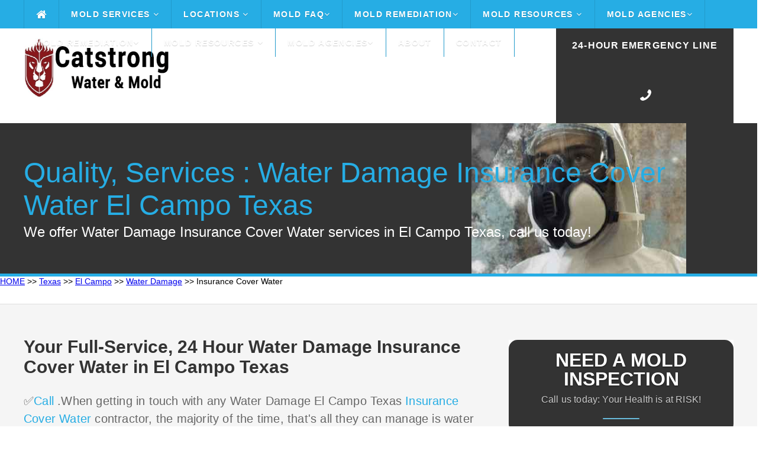

--- FILE ---
content_type: text/html
request_url: https://catstrong.s3.amazonaws.com/texas/el-campo/water-damage/insurance-cover-water.html
body_size: 45777
content:
<!DOCTYPE HTML>
<html>
<head><meta content="text/html; charset=UTF-8" http-equiv="Content-Type" />
	<title>Affordable Inspections - Did you find MOLD? We Offer Mold Services</title>
	<meta name="description" content="Affordable ✅ Water Damage Restoration ✅ Call " /><meta name="viewport" content="width=device-width">
	<link href="https://catstrong.s3.amazonaws.com/allassets/mw/themes/ul/style.css" rel="stylesheet" type="text/css" />
	<link href="https://catstrong.s3.amazonaws.com/allassets/mw/img/nari_favicon16.png" rel="shortcut icon" />
	<link href="https://catstrong.s3.amazonaws.com/allassets/mw/themes/ul/laptop.css" media="only screen and (max-width: 1260px)" rel="stylesheet" type="text/css" />
	<link href="https://catstrong.s3.amazonaws.com/allassets/mw/themes/ul/tablet.css" media="only screen and (max-width: 960px)" rel="stylesheet" type="text/css" />
	<link href="https://catstrong.s3.amazonaws.com/allassets/mw/themes/ul/mobile.css" media="only screen and (max-width: 600px)" rel="stylesheet" type="text/css" /><!--	<link href="https://fonts.googleapis.com/css?family=Lato:100,300,400,700,900" rel="stylesheet" type="text/css" /> -->
	<link href="https://catstrong.s3.amazonaws.com/allassets/mw/img/nari_favicon16.png" rel="shortcut icon" />
	<style type="text/css">type="text/css"> {
@font-face {
  font-family: 'Lato';
  font-style: normal;
  font-weight: 100;
  src: url(https://fonts.gstatic.com/s/lato/v17/S6u8w4BMUTPHh30AUi-qJCY.woff2) format('woff2');
  unicode-range: U+0100-024F, U+0259, U+1E00-1EFF, U+2020, U+20A0-20AB, U+20AD-20CF, U+2113, U+2C60-2C7F, U+A720-A7FF;
}
/* latin */
@font-face {
  font-family: 'Lato';
  font-style: normal;
  font-weight: 100;
  src: url(https://fonts.gstatic.com/s/lato/v17/S6u8w4BMUTPHh30AXC-q.woff2) format('woff2');
  unicode-range: U+0000-00FF, U+0131, U+0152-0153, U+02BB-02BC, U+02C6, U+02DA, U+02DC, U+2000-206F, U+2074, U+20AC, U+2122, U+2191, U+2193, U+2212, U+2215, U+FEFF, U+FFFD;
}
/* latin-ext */
@font-face {
  font-family: 'Lato';
  font-style: normal;
  font-weight: 300;
  src: url(https://fonts.gstatic.com/s/lato/v17/S6u9w4BMUTPHh7USSwaPGR_p.woff2) format('woff2');
  unicode-range: U+0100-024F, U+0259, U+1E00-1EFF, U+2020, U+20A0-20AB, U+20AD-20CF, U+2113, U+2C60-2C7F, U+A720-A7FF;
}
/* latin */
@font-face {
  font-family: 'Lato';
  font-style: normal;
  font-weight: 300;
  src: url(https://fonts.gstatic.com/s/lato/v17/S6u9w4BMUTPHh7USSwiPGQ.woff2) format('woff2');
  unicode-range: U+0000-00FF, U+0131, U+0152-0153, U+02BB-02BC, U+02C6, U+02DA, U+02DC, U+2000-206F, U+2074, U+20AC, U+2122, U+2191, U+2193, U+2212, U+2215, U+FEFF, U+FFFD;
}
/* latin-ext */
@font-face {
  font-family: 'Lato';
  font-style: normal;
  font-weight: 400;
  src: url(https://fonts.gstatic.com/s/lato/v17/S6uyw4BMUTPHjxAwXjeu.woff2) format('woff2');
  unicode-range: U+0100-024F, U+0259, U+1E00-1EFF, U+2020, U+20A0-20AB, U+20AD-20CF, U+2113, U+2C60-2C7F, U+A720-A7FF;
}
/* latin */
@font-face {
  font-family: 'Lato';
  font-style: normal;
  font-weight: 400;
  src: url(https://fonts.gstatic.com/s/lato/v17/S6uyw4BMUTPHjx4wXg.woff2) format('woff2');
  unicode-range: U+0000-00FF, U+0131, U+0152-0153, U+02BB-02BC, U+02C6, U+02DA, U+02DC, U+2000-206F, U+2074, U+20AC, U+2122, U+2191, U+2193, U+2212, U+2215, U+FEFF, U+FFFD;
}
/* latin-ext */
@font-face {
  font-family: 'Lato';
  font-style: normal;
  font-weight: 700;
  src: url(https://fonts.gstatic.com/s/lato/v17/S6u9w4BMUTPHh6UVSwaPGR_p.woff2) format('woff2');
  unicode-range: U+0100-024F, U+0259, U+1E00-1EFF, U+2020, U+20A0-20AB, U+20AD-20CF, U+2113, U+2C60-2C7F, U+A720-A7FF;
}
/* latin */
@font-face {
  font-family: 'Lato';
  font-style: normal;
  font-weight: 700;
  src: url(https://fonts.gstatic.com/s/lato/v17/S6u9w4BMUTPHh6UVSwiPGQ.woff2) format('woff2');
  unicode-range: U+0000-00FF, U+0131, U+0152-0153, U+02BB-02BC, U+02C6, U+02DA, U+02DC, U+2000-206F, U+2074, U+20AC, U+2122, U+2191, U+2193, U+2212, U+2215, U+FEFF, U+FFFD;
}
/* latin-ext */
@font-face {
  font-family: 'Lato';
  font-style: normal;
  font-weight: 900;
  src: url(https://fonts.gstatic.com/s/lato/v17/S6u9w4BMUTPHh50XSwaPGR_p.woff2) format('woff2');
  unicode-range: U+0100-024F, U+0259, U+1E00-1EFF, U+2020, U+20A0-20AB, U+20AD-20CF, U+2113, U+2C60-2C7F, U+A720-A7FF;
}
/* latin */
@font-face {
  font-family: 'Lato';
  font-style: normal;
  font-weight: 900;
  src: url(https://fonts.gstatic.com/s/lato/v17/S6u9w4BMUTPHh50XSwiPGQ.woff2) format('woff2');
  unicode-range: U+0000-00FF, U+0131, U+0152-0153, U+02BB-02BC, U+02C6, U+02DA, U+02DC, U+2000-206F, U+2074, U+20AC, U+2122, U+2191, U+2193, U+2212, U+2215, U+FEFF, U+FFFD;
}
	</style>
	<meta name="google-site-verification" content="" /><meta name="viewport" content="width=device-width, initial-scale=1">
	<link href="https://maxcdn.bootstrapcdn.com/font-awesome/4.3.0/css/font-awesome.min.css" rel="stylesheet" /><script src="https://ajax.googleapis.com/ajax/libs/jquery/3.2.1/jquery.min.js"></script><script src="https://maxcdn.bootstrapcdn.com/bootstrap/3.3.7/js/bootstrap.min.js"></script><script>

$(function() {

	var pull 		= $('.mobile-menu');
		menu 		= $('.header-menu');
		menuHeight	= menu.height();

	$(pull).on('click', function(e) {

		e.preventDefault();
		menu.slideToggle();

	});
	
	$(window).resize(function(){

		var w = $(window).width();
		if(w > 320 && menu.is(':hidden')) {
			menu.removeAttr('style');
		}
	});

});

</script><script>
  (function(i,s,o,g,r,a,m){i['GoogleAnalyticsObject']=r;i[r]=i[r]||function(){
  (i[r].q=i[r].q||[]).push(arguments)},i[r].l=1*new Date();a=s.createElement(o),
  m=s.getElementsByTagName(o)[0];a.async=1;a.src=g;m.parentNode.insertBefore(a,m)
  })(window,document,'script','//www.google-analytics.com/analytics.js','ga');

  ga('create', 'UA-', 'auto');
  ga('send', 'pageview');

</script>
	<style type="text/css">img.wp-smiley,
img.emoji {
	display: inline !important;
	border: none !important;
	box-shadow: none !important;
	height: 1em !important;
	width: 1em !important;
	margin: 0 .07em !important;
	vertical-align: -0.1em !important;
	background: none !important;
	padding: 0 !important;
}
	</style>
	<style title="silo_table" type="text/css">.silo-table {
        width:100%;
        border-collapse:separate;
        border-spacing:4px;
    }
    .silo-table td {
        text-align:center;
        background:#FFFFFF;
        padding:0px 4px;
        border:1px solid #000000;
        white-space:normal;
    }
    .silo-table a:link {
        font-size:10pt;
        color:#0000FF;
        text-decoration:none;
    }
    .silo-table a:visited {
        color:#0000FF;
        text-decoration:none;
    }
    .silo-table a:hover {
        color:#0000FF;
        text-decoration:none;
    }
    .silo-table a:active {
        color:#0000FF;
        text-decoration:none;
    }
	</style>
	<style type="text/css">table, th, td {
  border: 1px solid black;
  border-collapse: collapse;
      }
	</style>
	<!-- Call Now Button 0.1.3 by Jerry Rietveld (callnowbutton.com) -->
	<style type="text/css">#callnowbutton {display:none;} @media screen and (max-width:650px){#callnowbutton {display:block; width:100%;left:0; height:80px; position:fixed; bottom:-20px; border-top:2px solid #f92d2d; background:url([data-uri]) center 2px no-repeat #cc0000; text-decoration:none; box-shadow:0 0 5px #888; z-index:9999;background-size:58px 58px}body {padding-bottom:60px;}}
	</style>
</head>
<body class="vsc-initialized"><div class="header"><div class="header-bar"><div class="center"><div class="header-column"><div class="mobile-logo"><a href="/"><img src="https://catstrong.s3.amazonaws.com/allassets/mw/img/catstrong-logo-2-white.png" /></a></div>

<div class="header-nav"><a class="mobile-menu" href="#"><i class="fa fa-bars"></i></a>
<div class="header-menu"><ul><li class="home-icon"><a href="/index.html"><i class="fa fa-home fa-lg"></i></a></li>
<li class="dropdown"><a href="/mold-services.html">Mold Services <i class="fa fa-angle-down"></i></a><ul class="drop-nav"><li></li>
<li class="dropdown"><a href="/mold-inspection-test.html">Inspection and Testing <i class="fa fa-angle-down"></i></a><ul class="drop-nav"><li></li>
<li><a href="/how-do-companies-check-for-mold.html">How Do Companies Check for Mold</a></li>
<li><a href="/how-do-you-prepare-for-a-mold-inspection.html">How Do you Prepare for a Mold Inspection</a></li>
<li><a href="/mold-sampling-methods.html">Mold Sampling Methods</a></li>
<li><a href="/should-you-get-a-mold-inspection-when-buying-a-house.html">Should You get a Mold Inspection Before Buying a House</a></li>
<li><a href="/what-can-i-expect-from-a-mold-inspection.html">What Can I Expect from a Mold Inspection</a></li>
<li><a href="/what-does-a-mold-test-do.html">What Does a Mold Test Do</a></li>
<li><a href="/what-is-a-mold-inspection.html">What is a Mold Inspection</a></li>
</ul>
</li>
<li class="dropdown"><a href="/mold-removal-remediation.html">Removal and Remediation <i class="fa fa-angle-down"></i></a><ul class="drop-nav"><li></li>
<li><a href="/do-i-really-need-mold-remediation.html">Do I Really Need Mold Remediation</a></li>
<li><a href="/how-long-does-mold-remediation-take.html">How Long Does Mold Remediation Take</a></li>
<li><a href="/should-you-buy-a-house-with-mold.html">Should You Buy a House with Mold</a></li>
<li><a href="/what-does-mold-remediaiton-mean.html">What Does Mold Remediation mean</a></li>
<li><a href="/what-do-mold-remediation-companies-use.html">What do Mold Remeidation Companies Use</a></li>
<li><a href="/what-is-mold-remediation.html">What is Mold Remediation</a></li>
<li><a href="/what-is-the-cost-of-mold-remediation.html">What is the cost of Mold Remediation</a></li>
<li><a href="/what-is-the-mold-remediation-process.html">What is the Mold Remediation Process</a></li>
</ul>
</li>
<li><a href="/water-damage.html">Water Damage</a></li>
</ul>
</li>
<li class="dropdown"><a href="/">Locations <i class="fa fa-angle-down"></i></a><ul class="drop-nav"><li></li>
<li class="dropdown"><a href="/texas/index.html">Texas</a><ul class="drop-nav"><li></li>
</ul>
</li>
</ul>
</li>
<li class="dropdown"><a href="/mold-faq.html">Mold FAQ<i class="fa fa-angle-down"></i></a><ul class="drop-nav"><li></li>
<li><a href="/a-brief-guide-to-mold-in-the-workplace.html">A Brief Guide to Mold in the Workplace</a></li>
<li><a href="/basic-facts-about-mold-and-dampness.html">Mold Basics</a></li>
<li><a href="/facts-about-stachybotrys-chartarum.html">You Can Control Mold</a></li>
<li><a href="/indoor-allergens.html">Basic Facts About Mold and Dampness</a></li>
<li><a href="/indoor-mold.html">Basic Facts About Stachybotrys Chartarum</a></li>
<li><a href="/mold-basics.html">Indoor Allergens</a></li>
<li><a href="/mold-spores.html">Mold Spores</a></li>
<li><a href="/you-can-conrol-mold.html">You Can Control Mold</a></li>
</ul>
</li>
<li class="dropdown"><a href="/mold-removal-remediation.html">Mold Remediation<i class="fa fa-angle-down"></i></a><ul class="drop-nav"><li></li>
<li><a href="/health-effects.html">Health Effects</a></li>
<li><a href="/mold-basics.html">Mold Basics</a></li>
<li><a href="/mold-remediation-guidelines.html">Mold Remediation Guidelines</a></li>
<li><a href="/mold-remediation-methods.html">Mold Remediation Methods</a></li>
<li><a href="/mold-resources-list.html">Mold Resources List</a></li>
<li><a href="/personal-protective-equipment.html">Personal Protective Equipment</a></li>
<li><a href="/mold-prevention-tips.html">Prevention</a></li>
<li><a href="/remediation-equipment.html">Remediation Equipment</a></li>
<li><a href="/remediation-plan.html">Remediation Plan</a></li>
<li><a href="/sampling-for-mold.html">Sampling for Mold</a></li>
</ul>
</li>
<li class="dropdown"><a href="/mold-resources.html">Mold Resources <i class="fa fa-angle-down"></i></a><ul class="drop-nav"><li></li>
<li><a href="/ozone-generator.html">Ozone Generation</a></li>
<li><a href="/should-i-be-worried-about-mold-in-my-home.html">Should I Be Worried About Mold In My Home</a></li>
<li><a href="/should-i-test-my-home-for-mold.html">Should I Test My Home For Mold</a></li>
<li><a href="/what-are-molds.html">What Are Molds</a></li>
<li><a href="/what-health-problems-can-be-caused-by-mold.html">What Health Problems Can Be Caused By Mold</a></li>
<li><a href="/what-is-stachybotrys-chartarum.html">What Is Stachybotrys Chartarum</a></li>
<li><a href="/what-makes-mold-grow.html">What Makes Mold Grow</a></li>
<li><a href="/who-should-do-the-cleanup.html">Who Should Do The Cleanup</a></li>
<li><a href="/how-can-i-be-exposed-to-mold.html">How Can I Be Exposed To Mold</a></li>
<li><a href="/how-can-i-prevent-mold-growth.html">How Can I Prevent Mold Growth</a></li>
<li><a href="/how-can-stachybotrys-affect-my-health.html">How Can Stachybotrys Affect My Health</a></li>
<li><a href="/how-much-mold-does-it-take-to-make-me-sick.html">How Much Mold Does It Take To Make Me Sick</a></li>
<li><a href="/are-some-molds-more-hazardous-than-others.html">Are Some Molds More Hazardous Than Others</a></li>
</ul>
</li>
<li class="dropdown"><a href="/mold-agencies.html">Mold Agencies<i class="fa fa-angle-down"></i></a><ul class="drop-nav"><li></li>
<li><a href="/american-industrial-hygiene-association-mold.html">American Industrial Hygiene Association Mold</a></li>
<li><a href="/berkley-lab-mold.html">Berkley Lab Mold</a></li>
<li><a href="/california-department-of-public-health-mold.html">California Department Of Public Health Mold</a></li>
<li><a href="/center-for-disease-control-mold.html">Center For Disease Control Mold</a></li>
<li><a href="/epa-mold.html">Epa Mold</a></li>
<li><a href="/fsec-energy-research-center-mold.html">Fsec Energy Research Center Mold</a></li>
<li><a href="/international-associationof-certified-indoor-air-consultant.html">International Associationof Certified Indoor Air Consultant</a></li>
<li><a href="/minnesota-department-of-health-mold.html">Minnesota Department Of Health Mold</a></li>
<li><a href="/new-york-city-mold.html">New York City Mold</a></li>
<li><a href="/north-carolina-department-health-human-safety-mold.html">North Carolina Department Health Human Safety Mold</a></li>
<li><a href="/univeristy-of-florida-mold.html">Univeristy Of Florida Mold</a></li>
<li><a href="/washington-state-department-of-health-mold.html">Washington State Department Of Health Mold</a></li>
<li><a href="/world-health-organization-guidelines-mold.html">World Health Organization Guidelines Mold</a></li>
</ul>
</li>
<li class="dropdown"><a href="/mold-removal-remediation.html">Mold Remediation<i class="fa fa-angle-down"></i></a><ul class="drop-nav"><li></li>
<li><a href="/health-effects.html">Health Effects</a></li>
<li><a href="/mold-basics.html">Mold Basics</a></li>
<li><a href="/mold-remediation-guidelines.html">Mold Remediation Guidelines</a></li>
<li><a href="/mold-remediation-methods.html">Mold Remediation Methods</a></li>
<li><a href="/mold-resources-list.html">Mold Resources List</a></li>
<li><a href="/personal-protective-equipment.html">Personal Protective Equipment</a></li>
<li><a href="/mold-prevention-tips.html">Prevention</a></li>
<li><a href="/remediation-equipment.html">Remediation Equipment</a></li>
<li><a href="/remediation-plan.html">Remediation Plan</a></li>
<li><a href="/sampling-for-mold.html">Sampling for Mold</a></li>
</ul>
</li>
<li class="dropdown"><a href="/mold-resources-list.html">Mold Resources <i class="fa fa-angle-down"></i></a><ul class="drop-nav"><li></li>
<li><a href="/a-brief-guide-to-mold-in-the-workplace.html">A Brief Guide to Mold in the Workplace</a></li>
<li><a href="/basic-facts-about-mold-and-dampness.html">Mold Basics</a></li>
<li><a href="//facts-about-stachybotrys-chartarum.html">You Can Control Mold</a></li>
<li><a href="/indoor-allergens.html">Basic Facts About Mold and Dampness</a></li>
<li><a href="/indoor-mold.html">Basic Facts About Stachybotrys Chartarum</a></li>
<li><a href="/mold-basics.html">Indoor Allergens</a></li>
<li><a href="/mold-spores.html">Mold Spores</a></li>
<li><a href="/you-can-conrol-mold.html">You Can Control Mold</a></li>
</ul>
</li>
<li class="dropdown"><a href="/mold-agencies.html">Mold Agencies<i class="fa fa-angle-down"></i></a><ul class="drop-nav"><li></li>
<li><a href="/american-industrial-hygiene-association-mold.html">American Industrial Hygiene Association Mold</a></li>
<li><a href="/berkley-lab-mold.html">Berkley Lab Mold</a></li>
<li><a href="/california-department-of-public-health-mold.html">California Department Of Public Health Mold</a></li>
<li><a href="/center-for-disease-control-mold.html">Center For Disease Control Mold</a></li>
<li><a href="/epa-mold.html">Epa Mold</a></li>
<li><a href="/fsec-energy-research-center-mold.html">Fsec Energy Research Center Mold</a></li>
<li><a href="/international-associationof-certified-indoor-air-consultant.html">International Associationof Certified Indoor Air Consultant</a></li>
<li><a href="/minnesota-department-of-health-mold.html">Minnesota Department Of Health Mold</a></li>
<li><a href="/new-york-city-mold.html">New York City Mold</a></li>
<li><a href="/north-carolina-department-health-human-safety-mold.html">North Carolina Department Health Human Safety Mold</a></li>
<li><a href="/univeristy-of-florida-mold.html">Univeristy Of Florida Mold</a></li>
<li><a href="/washington-state-department-of-health-mold.html">Washington State Department Of Health Mold</a></li>
<li><a href="/world-health-organization-guidelines-mold.html">World Health Organization Guidelines Mold</a></li>
</ul>
</li>
<li><a href="/about.html">About</a></li>
<li><a href="/contact.html">Contact</a></li>
</ul>
</div>
</div>
</div>
</div>
</div>
</div>

<div class="header-main"><div class="center"><div class="header-column"><div class="header-left"><div class="header-logo"><img src="https://catstrong.s3.amazonaws.com/allassets/mw/img/catstrong-logo-2.png" style="height: 100px; width: 1000px;" /></div>
</div>

<div class="header-right"><div class="header-phone"><p><span style="font-size:14px;"><a href="tel: "><span style="font-size:16px;">24-Hour Emergency Line</span></a></span></p>

<p></p>

<p><a href="tel: "><span><i class="fa fa-phone fa-flip-horizontal"></i> </span></a></p>
</div>
</div>
</div>
</div>
</div>

<div class="main"><div class="main-capture"><div class="center"><div class="main-title"><div class="main-headline">
<h1>Quality, <span></span> Services : Water Damage Insurance Cover Water El Campo Texas</h1>

<p>We offer Water Damage Insurance Cover Water services in El Campo Texas, call us today!</p>
</div>
</div>
</div>
</div>
<!-- Begin Breadcrumbs --><a href="/index.html">HOME</a> >> <a href="/texas/index.html">Texas</a> >> <a href="/texas/el-campo/index.html">El Campo</a> >> <a href="/texas/el-campo/water-damage/index.html">Water Damage</a> >> Insurance Cover Water <!-- End Breadcrumbs -->
<div class="main-locale"><div class="center"><div class="main-content"><div class="main-locale-line"><div class="main-locale-section"><div class="main-locale-left"><div class="main-locale-text"><ul><li></li>
</ul>
</div>
</div>
</div>
</div>
</div>
</div>

<div class="main-element"><div class="center"><div class="main-content"><div class="main-left"><div class="main-text">
<h2>Your Full-Service, 24 Hour Water Damage Insurance Cover Water in El Campo Texas</h2>

<p><span style="color: rgb(102, 102, 102); font-size: 20px; letter-spacing: 0.2px;">✅<a href="tel: ">Call </a>.When getting in touch with any Water Damage El Campo Texas <a href="/texas/el-campo/water-damage/repair.html"> Insurance Cover Water </a>contractor, the majority of the time, that&#39;s all they can manage is water damages. That indicates they will certainly can be found in and do your <a href="/texas/el-campo/water-damage/damage-water.html">water damage restoration</a> and extraction leaving you to pick up the items. At 24/7 Catstorng LLC, we do so much more than that. We are your full-service water mitigation company helping you from the factor you call us till your office or home is back to its initial condition.</span></p>
<img alt="Water Damage El Campo Texas Insurance Cover Water 3875 Wharton County" src="https://catstrong.s3.amazonaws.com/allassets/mw/img/water_damage_restoration.png" style="letter-spacing: 0.2px; width: 250px; height: 250px; float: left; margin: 10px;" /><span style="color: rgb(102, 102, 102); letter-spacing: 0.2px;"></span>
<p><span style="color: rgb(102, 102, 102); font-size: 20px; letter-spacing: 0.2px;"> </span></p>

<h3>What Goes Into El Campo Water Restoration?</h3>
When a home is harmed as a result of fire or smoke a remediation business may offer the following solutions to their customers; storage of home items, cleansing, maintenance of the residences inventory both endangered as well as non-restorable, elimination of materials, deodorization, reconstruction, emergency situation protecting of the scene, packaging, furnishings refinishing and also reupholstering and repair service of electronic devices and also devices.<br />
 
<h3>What does a flood restoration company do?</h3>
Flood repair solution can effectively as well as successfully repair the carnage caused by flooding and offer you with water damages restoration that will certainly leave house, home furnishings, and belongings tidy, completely dry, and also prepared for business, informal living.<br />
Formerly El Campo Texas swamped roads were lined with water-damaged furnishings and also roadways full of automobiles as locals went searching for cleaning up products, insurance policy price quotes as well as repair service aid.<br />
Having a specialist Water Damage rug cleaning conserves you a massive headache when a water damaged carpeting is involved and bring your rug to life with carpet repair service and forget the headache of cleaning it on your own and ask for a comprehensive and professional carpet cleaning.
<h3 style="color: rgb(51, 51, 51); background-color: rgb(245, 245, 245);">What is water damage repair? - Insurance Cover Water El Campo Texas</h3>
Motivate repair service of damaged or tatty roof products by a specialist roofer will assist stop interior water damage and also mold damages in El Campo. Catstrong water damage reconstruction, drying out, deodorization, decontamination, disinfection, water damage repair work, repair and repair of household and also commercial properties damaged by fire, water and various other calamities by a network of trained experts, specialists as well as restoration. Rug repair work experts have accessibility to devices and also techniques that will extensively cleanse your water harmed rug and also remove  mold that may have resulted.
<ul><li>
<h3> water damage home</h3>
</li>
<li>
<h3> water damage inspection</h3>
</li>
<li>
<h3> water damage near me</h3>
</li>
<li>
<h3> water damage restoration</h3>
</li>
<li>
<h3> water damage types</h3>
</li>
<li>
<h3> water damage restoration services</h3>
</li>
<li>
<h3> water damage iicrc standard</h3>
</li>
<li>
<h3> water damage restoration tips</h3>
</li>
<li>
<h3> water damage damage water</h3>
</li>
<li>
<h3> water damage insurance cover water</h3>
</li>
<li>
<h3> water damage repair</h3>
</li>
<li>
<h3> water damage articles</h3>
</li>
<li>
<h3> water damage restoration water removal</h3>
</li>
<li>
<h3> water damage homeowners insurance cover</h3>
</li>
<li>
<h3> water damage insurance</h3>
</li>
<li>
<h3> water damage cover</h3>
</li>
<li>
<h3> water damage house</h3>
</li>
<li>
<h3> water damage extraction</h3>
</li>
<li>
<h3> water damage removal</h3>
</li>
</ul>
<a href="https://maps.google.com/maps?oi=map&amp;q=77437" rel="nofollow">Water Damage 77437</a><br />
<a href="https://www.zip-codes.com/zip-code/77437/zip-code-77437.asp" rel="nofollow">El Campo Texas Water Damage</a> <a href="http://maps.nazarene.org/ARDADemographics/?search=77437" rel="nofollow">Chruches El Campo Texas 77437</a>

<h3 style="color: rgb(51, 51, 51); background-color: rgb(245, 245, 245);">How are water damage contents cleansed?</h3>
Carpet repair work professionals in El Campo are licensed in a variety of areas when it concerns carpet cleansing, one of them being the handling and cleaning of water harmed rugs. When it concerns a water damaged rug, neglect doing the carpet fixing on your own as well as get a Water Damage expert carpeting cleaning in El Campo. We use a vast array of solutions like: mold fire, elimination and also water damages repair work, rug cleansing, basic building and construction and also numerous other water damages solutions in El Campo.<br />
<br />
Despite where the devastation comes from, be it natural flooding, burst pipelines, or considerable rainfall storms without sufficient water drainage, water damages restoration professionals have the tools, experience, and treatment programs that remove moisture in the residence and also significantly decrease the probability of mildew in walls, floorings, and also duct. A water harmed carpeting needs expert rug repair work to bring it back to its previous state of being a clean carpet. A repair professional might regulate mold and also fix the water damage.<br />
<iframe allow="accelerometer; autoplay; encrypted-media; gyroscope; picture-in-picture" allowfullscreen="" frameborder="0" height="158" loading="lazy" src="https://www.youtube.com/embed/ " width="280"><!--cke_bookmark_134E--></iframe> 

<h3>What to look for in a water damage Water Damage company?</h3>
Is a reputed water damages restoration business supplying efficient services for water damages repair service in a number of components of El Campo, Texas. If you are living within El Campo, Texas flood-zone area, far better make an early appointment with Catstrong; you can inquire about water damages restoration in El Campo, water damage elimination, storm damage repair, as well as flood damages repair service in El Campo. Our professionals at Catstrong LLC El CampoTexasprovide house owners with comfort through our specialist Water Damage flooding damage clean-up services that helps you to tidy up your residential or commercial property that has endured flooding damage.

<h2></h2>

<p></p>

<p style="box-sizing: border-box; vertical-align: baseline; margin: 0px 0px 20px; padding: 0px; border: 0px; font-variant-numeric: normal; font-variant-east-asian: normal; font-stretch: normal; font-size: 16px; line-height: 22px; font-family: PTSansRegular; color: rgb(85, 85, 85);">The following resources supply more details regarding water damages and its effects.</p>

<p style="box-sizing: border-box; vertical-align: baseline; margin: 0px 0px 20px; padding: 0px; border: 0px; font-variant-numeric: normal; font-variant-east-asian: normal; font-stretch: normal; font-size: 16px; line-height: 22px; font-family: PTSansRegular; color: rgb(85, 85, 85);"></p>

<ul style="box-sizing: border-box; vertical-align: baseline; margin: 0px; padding: 0px; border: 0px; font-size: 16px; font-family: &quot;Times New Roman&quot;;"><li style="box-sizing: border-box; vertical-align: baseline; margin: 0px; padding: 0px; border: 0px; font-weight: inherit; font-style: inherit; font-family: inherit;"><a href="https://www.ncbi.nlm.nih.gov/pmc/articles/PMC3131638/" rel="nofollow" style="box-sizing: border-box; vertical-align: baseline; margin: 0px; padding: 0px; border: 0px; font-weight: inherit; font-style: inherit; font-family: inherit;">Fungal Species and Water-Damaged Building Materials</a>: This article clarifies just how water damages encourages fungis growth on structure products.</li>
<li style="box-sizing: border-box; vertical-align: baseline; margin: 0px; padding: 0px; border: 0px; font-weight: inherit; font-style: inherit; font-family: inherit;"><a href="https://www.epa.gov/mold/table1.html" rel="nofollow" style="box-sizing: border-box; vertical-align: baseline; margin: 0px; padding: 0px; border: 0px; font-weight: inherit; font-style: inherit; font-family: inherit;">Response to Water Damage</a>: The Environmental Protection Agency provides a chart to direct homeowners as well as local business owner in reacting to water damages.</li>
<li rel="nofollow" style="box-sizing: border-box; vertical-align: baseline; margin: 0px; padding: 0px; border: 0px; font-weight: inherit; font-style: inherit; font-family: inherit;"><a href="https://www.fema.gov/news/newsrelease.fema?id=20379" style="box-sizing: border-box; vertical-align: baseline; margin: 0px; padding: 0px; border: 0px; font-weight: inherit; font-style: inherit; font-family: inherit;">Mold: A Health Hazard</a>: This write-up from the Federal Emergency Management Agency explains the risks of mold and mildew, which can develop when developing materials are subjected to water.</li>
<li rel="nofollow" style="box-sizing: border-box; vertical-align: baseline; margin: 0px; padding: 0px; border: 0px; font-weight: inherit; font-style: inherit; font-family: inherit;"><a href="https://www.ces.ncsu.edu/disaster/factsheets/pdf/furniture.pdf" style="box-sizing: border-box; vertical-align: baseline; margin: 0px; padding: 0px; border: 0px; font-weight: inherit; font-style: inherit; font-family: inherit;">Water-Damaged Wood Furniture</a> PDF: This resource provides several suggestions for salvaging water-damaged wood furniture.</li>
<li rel="nofollow" style="box-sizing: border-box; vertical-align: baseline; margin: 0px; padding: 0px; border: 0px; font-weight: inherit; font-style: inherit; font-family: inherit;"><a href="https://www.lung.org/healthy-air/home/resources/emergencies-disasters/flood-water-damage.html" style="box-sizing: border-box; vertical-align: baseline; margin: 0px; padding: 0px; border: 0px; font-weight: inherit; font-style: inherit; font-family: inherit;">Floods and Water Damage</a>: The American Lung Association explains the carcinogen of water damages.<br />
Tidying up After a Flood: The University of Minnesota Extension clarifies the safety equipment required and procedures used to clean up the water damages from a flooding.</li>
<li rel="nofollow" style="box-sizing: border-box; vertical-align: baseline; margin: 0px; padding: 0px; border: 0px; font-weight: inherit; font-style: inherit; font-family: inherit;"><a href="https://www4.nau.edu/police/WaterDamageGuidelineFinal%5b1%5d.pdf" style="box-sizing: border-box; vertical-align: baseline; margin: 0px; padding: 0px; border: 0px; font-weight: inherit; font-style: inherit; font-family: inherit;">Restoration Guidelines and Criteria</a> PDF: This file has information concerning the repair of companies as well as residences damaged by water.</li>
<li rel="nofollow" style="box-sizing: border-box; vertical-align: baseline; margin: 0px; padding: 0px; border: 0px; font-weight: inherit; font-style: inherit; font-family: inherit;"><a href="https://www.ag.ndsu.edu/flood/home/cleaning-flood-damaged-carpets-and-rugs" style="box-sizing: border-box; vertical-align: baseline; margin: 0px; padding: 0px; border: 0px; font-weight: inherit; font-style: inherit; font-family: inherit;">Cleaning Flood-Damaged Carpets and Rugs</a>: This short article supplies useful guidance for those that wish to conserve their water-damaged carpets and rugs.</li>
<li rel="nofollow" style="box-sizing: border-box; vertical-align: baseline; margin: 0px; padding: 0px; border: 0px; font-weight: inherit; font-style: inherit; font-family: inherit;"><a href="https://publicsafety.tufts.edu/ehs/files/epi-mold-guidelines.pdf" style="box-sizing: border-box; vertical-align: baseline; margin: 0px; padding: 0px; border: 0px; font-weight: inherit; font-style: inherit; font-family: inherit;">Guidelines on Indoor Fungi Removal</a> PDF: This document explains health effects of fungi indoors and discusses proper remediation procedures.</li>
<li rel="nofollow" style="box-sizing: border-box; vertical-align: baseline; margin: 0px; padding: 0px; border: 0px; font-weight: inherit; font-style: inherit; font-family: inherit;"><a href="https://www.damagerepairexperts.com/water/types/" style="box-sizing: border-box; vertical-align: baseline; margin: 0px; padding: 0px; border: 0px; font-weight: inherit; font-style: inherit; font-family: inherit;">Types of Water Damage</a>: This article clarifies the different kinds of water damage that can take place in household as well as business properties.</li>
<li rel="nofollow" style="box-sizing: border-box; vertical-align: baseline; margin: 0px; padding: 0px; border: 0px; font-weight: inherit; font-style: inherit; font-family: inherit;"><a href="https://www.library.illinois.edu/prescons/preserve/water1.html" style="box-sizing: border-box; vertical-align: baseline; margin: 0px; padding: 0px; border: 0px; font-weight: inherit; font-style: inherit; font-family: inherit;">Saving Paper Items</a>: This source describes just how to maintain paper products harmed by water.</li>
<li rel="nofollow" style="box-sizing: border-box; vertical-align: baseline; margin: 0px; padding: 0px; border: 0px; font-weight: inherit; font-style: inherit; font-family: inherit;"><a href="https://www.dep.state.pa.us/dep/deputate/watermgt/general/floods/cleantips.htm" style="box-sizing: border-box; vertical-align: baseline; margin: 0px; padding: 0px; border: 0px; font-weight: inherit; font-style: inherit; font-family: inherit;">Tips for Safe Flood Cleanup</a>: This source supplies security tips for people that require to tidy up after substantial water damages.</li>
</ul>

<h3>Additional Reading - See What Else We Found</h3>


<blockquote cite="https://www.businesswire.com/news/home/20191008005659/en/Encircle-Releases-Game-Changing-Moisture-Tool">
<h3></h3>

<h3>Encircle Releases Game-Changing Moisture Tool</h3>

<p>Encircle has launched a new Moisture tool within the Encircle platform to help restoration contractors efficiently document water damage and determine the best course of action to dry the job. Keeping with Encircle’s easy-to-use design, the new moisture tool has an intuitive user-interface that guides technicians as they enter information.</p>

<p>Developed with the help of certified restorers and water loss specialists, Encircle’s Moisture tool facilitates the user through a drying plan, giving restorers a way to visually document the claim.</p>

<p>This visual representation illustrates the mitigation strategy through a moisture map or sketch, helping stakeholders understand what is required to dry the structure. It also includes dehumidifier and air mover calculators that follow the S500 IICRC Standard, helping technicians determine how much equipment is needed on the job.</p>

<p>Even better, the tool features new reports to help insurers and policyholders understand the extent of the loss. Reports are available to all stakeholders on the Encircle Platform as soon as they are created.</p>

<p>“Our Moisture tool bridges the communication gap between insurers and restorers allowing both to make accurate and timely decisions,” noted Paul Donald, CEO of Encircle. “Simplifying the process of documenting a water loss is a game changer for the property claims industry.”</p>

<p>Even techs with little to no background in water mitigation can use the Encircle Moisture tool, allowing experienced technicians and PMs to remotely review their work to ensure that readings and equipment are properly placed. It also features helpful alerts that notify restorers when the dehumidifier is not working, allowing them to proactively mitigate issues.</p>

<p>“Encircle once again outpaces their competition in user experience with their new Moisture tool. Finally, a company in the restoration industry that knows how to create the complete field tech user experience & interface with professional reports. It just keeps getting better,” added Jay Holland, Field Consultant at Restoration 1 Holdings Company.</p>

<p>The new Moisture tool is a key component of the Encircle platform, available now to all Encircle customers.</p>

<p>About Encircle</p>

<p>Connecting the claims process from first notice of loss to claim closed, Encircle helps insurance companies, TPAs, and restoration contractors work collaboratively on one easy-to-use platform. Insurers, TPAs, restorers, and policyholders alike can instantly share pictures, videos, reports, sketches, and more, thereby improving communication and customer satisfaction. Discover how Encircle makes managing claims easy at getencircle.com.</p>

<p><a href="https://www.businesswire.com/news/home/20191008005659/en/Encircle-Releases-Game-Changing-Moisture-Tool" rel="nofollow" target="_blank">https://www.businesswire.com/news/home/20191008005659/en/Encircle-Releases-Game-Changing-Moisture-Tool</a></p>
</blockquote>
 Hopefully you enjoyed reading our part about WATER DAMAGE. Thanks a ton for finding the time to read through our posting. For those who enjoyed our post plz be sure to pass it around. Many thanks for being here. Kindly come visit our website back soon.<br />
 
<table>
	<tbody>
		<tr>
			<td><a href="../mold-inspection.html">Mold Inspection El Campo</a></td>
			<td><a href="../mold-testing.html">Mold Testing El Campo</a></td>
			<td><a href="../mold-remediaiton.html">Mold Remediation El Campo</a></td>
		</tr>
		<tr>
			<td><a href="../mold-removal.html">Mold Removal El Campo</a></td>
			<td><a href="../water-damage.html">Water Damage El Campo</a></td>
			<td><a href="../all-about.html">Things to do in El Campo</a></td>
		</tr>
	</tbody>
</table>
<br />
Industry organizations:<br />
<a href="https://iaqa.org/" rel="nofollow">Water Damage El Campo Texas</a><br />
<a href="https://acac.org/" rel="nofollow">El Campo Texas Water Removal Services</a><br />
<a href="https://www.namri.org/index.php" rel="nofollow">El Campo Texas Restoration Company</a> <a href="https://en.wikipedia.org/wiki/Indoor_mold" rel="nofollow">El Campo Texas Mold Removal</a><br />
<a href="epa.gov/mold" rel="nofollow">El Campo Texas Mold Remediation Cost</a> <a href="https://en.wikipedia.org/wiki/Indoor_mold" rel="nofollow">El Campo Texas Mold Removal</a><br />
<a href="https://www.normi.org" rel="nofollow">El Campo Texas Mold Remediation</a> <a href="https://www.epa.gov/mold/water-damage-table-mold-prevention-mold-remediation-schools-and-commercial-buildings" rel="nofollow">El Campo Texas Mold Removal</a> <a href="https://www.epa.gov/asthma" rel="nofollow">El Campo Texas EPA Health Issues</a> <a href="https://www.osha.gov/SLTC/molds/" rel="nofollow">El Campo Texas OSHA</a> <a href="https://www.osha.gov/SLTC/molds/hazards.html" rel="nofollow">El Campo Texas Water Damage</a> <a href="http://www.city-data.com/zipmaps/El Campo-Texas.html#77437" rel="nofollow">Catstorng of El Campo Texas</a> <a href="https://en.wikipedia.org/wiki/Indoor_mold" rel="nofollow">Restoration El Campo Texas</a><br />
<br />
Catstrong of El Campo, -96.26969<p></p>

<h2></h2>

<div style="box-sizing: border-box; vertical-align: baseline; margin: 0px; padding: 0px; border: 0px; font-weight: inherit; font-style: inherit; font-family: inherit;"><br />
 </div>
  Industry organizations:
<div><p></p>

<p></p>
<iframe allowfullscreen="" frameborder="0" height="450" loading="lazy" src="https://www.google.com/maps/embed?pb=!1m18!1m12!1m3!1d220875.481844301!2d-97.70872099727757!3d30.11767948607088!2m3!1f0!2f0!3f0!3m2!1i1024!2i768!4f13.1!3m3!1m2!1s0x8644b50baa1ced1d%3A0xa131829affcc92d8!2sRSP%20Mold%20Removal!5e0!3m2!1sen!2sus!4v1571777022955!5m2!1sen!2sus" style="border:0;" width="600"></iframe></div>

<p></p>
</div>
</div>

<div class="main-right"><div class="main-sidebar"><div class="main-form"><div class="main-form-top">
<h2>Need a Mold Inspection</h2>

<p>Call us today: Your Health is at RISK!</p>
<a href="tel: " style="display: inline-block; line-height: 72px; text-decoration-line: none; color: rgb(255, 255, 255); font-weight: 700; border-radius: 6px; text-align: center; border: 1px solid rgba(255, 255, 255, 0.33); width: auto; letter-spacing: 0.07em; font-size: 24px; height: auto;margin-top:15px; padding-right: 30px; padding-left: 30px; background-color: rgb(33, 154, 203);"></a></div>
<!--<div style="text-align: center;"><a href="tel: " style="display: inline-block; line-height: 72px; text-decoration-line: none; color: rgb(255, 255, 255); font-weight: 700; border-radius: 6px; text-align: center; border: 1px solid rgba(255, 255, 255, 0.33); width: auto; letter-spacing: 0.07em; font-size: 24px; height: auto; margin-left: 24px; padding-right: 30px; padding-left: 30px; background-color: rgb(69, 69, 69);"></a></div>--></div>
</div>

<div class="main-side">
<h2 style="margin-left: 40px;"><span style="color:rgb(33, 154, 203);">Why Choose Us?</span></h2>

<ul><li><div><i class="fa fa-check"></i>Very Experience</div>
</li>
<li><div><i class="fa fa-check"></i>Open 24 Hours Every day</div>
</li>
<li><div><i class="fa fa-check"></i>Fast Arrival Time</div>
</li>
<li><div><i class="fa fa-check"></i>Competitive Pricing</div>
</li>
<li><div><i class="fa fa-check"></i>Accepting Credit Cards</div>
</li>
<li><div><i class="fa fa-check"></i>Quick and Honest Service</div>
</li>
<li><div><i class="fa fa-check"></i>Excellent Customer Service</div>
</li>
<li><div><i class="fa fa-check"></i>Commitment and Promise</div>
</li>
<li><div><i class="fa fa-check"></i>Embrace New Technology<br />
 </div>
</li>
</ul>

<table>
	<tbody>
		<tr>
			<td><a href="../../../../mold-inspection-test.html">Mold Inspection</a></td>
			<td><a href="../../../../mold-removal-remediation.html">Mold Remediation</a></td>
		</tr>
	</tbody>
</table>
 
<ul><li><a href="/texas/colorado-city/water-damage/index.html">Colorado City, TX</a></li>
<li><a href="/texas/hollywood-park/water-damage/index.html">Hollywood Park TX</a></li>
<li><a href="/texas/liberty-city/water-damage/index.html">Liberty City TX</a></li>
<li><a href="/texas/seagraves/water-damage/index.html">Seagraves TX</a></li>
<li><a href="/texas/spring/water-damage/index.html">Spring TX</a></li>
</ul>
<a href="tel: "><span id="cke_bm_344S" style="display: none;"> </span><img alt="Insurance Cover Water El Campo Texas 77437" src="https://catstrong.s3.amazonaws.com/allassets/mw/img/commercial-mold-removal.jpg" style="width: 400px; height: 397px;" /> <span id="cke_bm_344E" style="display: none;"> </span></a></div>
</div>
</div>
</div>

<div class="main-locale"><div class="center"><div class="main-content"><div class="main-locale-line">
<h2>Services Offered in El Campo Texas | Insurance Cover Water</h2>
<!-- Begin Google Maps -->
<div style="width:100%px;height:250px;margin:0 auto"><div style="padding:10px"><iframe frameborder="0" height="250" loading="lazy" marginheight="0" marginwidth="0" scrolling="no" src="https://maps.google.com/maps?f=q&amp;source=s_q&amp;hl=en&amp;geocode=&amp;q=el campo+texas&amp;ie=UTF8&amp;z=12&amp;t=m&amp;iwloc=near&amp;output=embed" width="100%"></iframe></div>

<div><p>RSP Water Damage Restoration of Austin</p>

<p>2630 Exposition Blvd Suite 229 Austin, TX 78703</p>

<p>(512) 588-2821</p>

<p>https://austin.reconstructionservicepros.com/</p>
</div>
<!-- End Google Maps -->
<div>
<h3></h3>
</div>

<p></p>
</div>

<div class="footer"><div class="footer-main"><div class="center"><div class="footer-container"><div class="footer-links"><div class="footer-column">
<h3>Company</h3>

<ul><li></li>
<li><a href="https://nariremodelers.com/">Home</a></li>
<li><a href="https://nariremodelers.com/about.html">About Us</a></li>
<li><a href="https://nariremodelers.com/contact.html">Contact</a></li>
<li><a href="https://nariremodelers.com/">Locations</a></li>
<li><a href="https://nariremodelers.com/florida/index.php">Florida</a></li>
<li><a href="https://nariremodelers.com/texas/index.html">Texas</a></li>
<li><a href="https://nariremodelers.com/south-carolina/index.php">South Carolina</a></li>
</ul>
</div>

<div class="footer-column"></div>

<div class="footer-column"><ul></ul>
</div>

<div class="footer-column"><div></div>
</div>
</div>

<div class="footer-copy"><div class="footer-copy-left">Copyright © 2020 Catstrong LLC. All Rights Reserved.</div>

<div class="footer-copy-right"> <span id="cke_bm_604E" style="display: none;"> </span></div>

<div class="footer-copy"><div class="footer-copy-left"><span style="color:#808080;"><span style="font-size: 12px;"></span></span></div>

<div class="footer-copy"><div class="footer-copy-left"><span style="color:#808080;"><span style="font-size: 8px;">This marketing site is intended to solely generate leads to be serviced by a local licensed professional. At no time is the marketing company intending to service or provide services advertised on this site • <a href="/#/sitemap.xml">Sitemap</a> </span></span><span style="color:#A9A9A9;"><span style="font-size: 8px;">.</span></span></div>
</div>
</div>
</div>
</div>
</div>
</div>
</div>
</div>
</div>
</div>
</div>
</div>
</div>
</div>
</body>
</html>
